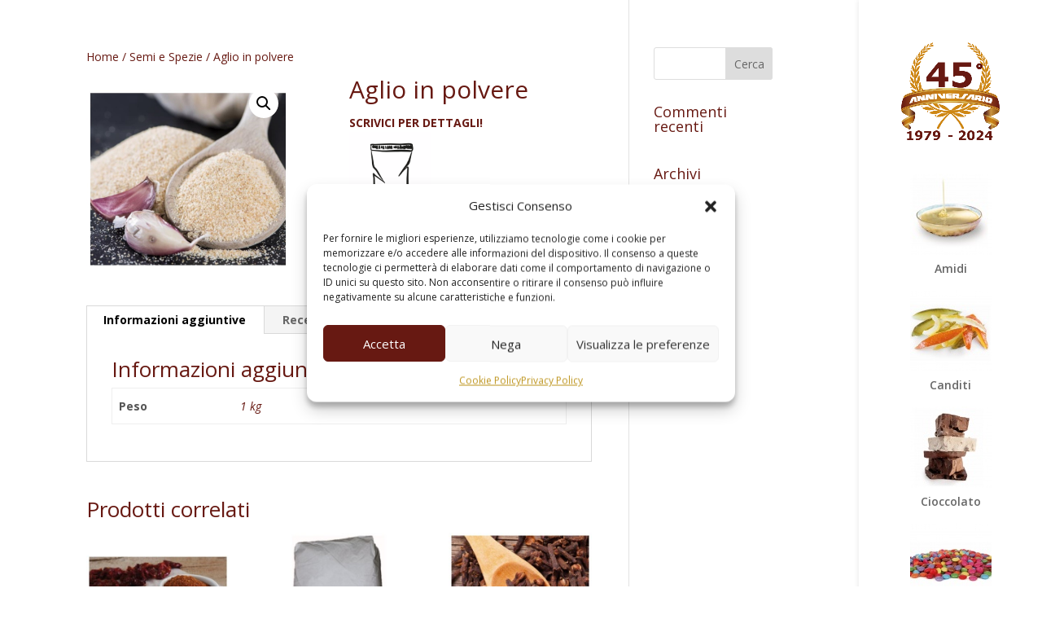

--- FILE ---
content_type: text/html; charset=utf-8
request_url: https://www.google.com/recaptcha/api2/anchor?ar=1&k=6Ld3qZ8UAAAAADBBAyvlDSImIt1w0z_Q8bbJWIJM&co=aHR0cHM6Ly9lc2hvcC5jb21lZGlncm91cC5jb206NDQz&hl=en&v=PoyoqOPhxBO7pBk68S4YbpHZ&size=invisible&anchor-ms=20000&execute-ms=30000&cb=binot1vd26ev
body_size: 48698
content:
<!DOCTYPE HTML><html dir="ltr" lang="en"><head><meta http-equiv="Content-Type" content="text/html; charset=UTF-8">
<meta http-equiv="X-UA-Compatible" content="IE=edge">
<title>reCAPTCHA</title>
<style type="text/css">
/* cyrillic-ext */
@font-face {
  font-family: 'Roboto';
  font-style: normal;
  font-weight: 400;
  font-stretch: 100%;
  src: url(//fonts.gstatic.com/s/roboto/v48/KFO7CnqEu92Fr1ME7kSn66aGLdTylUAMa3GUBHMdazTgWw.woff2) format('woff2');
  unicode-range: U+0460-052F, U+1C80-1C8A, U+20B4, U+2DE0-2DFF, U+A640-A69F, U+FE2E-FE2F;
}
/* cyrillic */
@font-face {
  font-family: 'Roboto';
  font-style: normal;
  font-weight: 400;
  font-stretch: 100%;
  src: url(//fonts.gstatic.com/s/roboto/v48/KFO7CnqEu92Fr1ME7kSn66aGLdTylUAMa3iUBHMdazTgWw.woff2) format('woff2');
  unicode-range: U+0301, U+0400-045F, U+0490-0491, U+04B0-04B1, U+2116;
}
/* greek-ext */
@font-face {
  font-family: 'Roboto';
  font-style: normal;
  font-weight: 400;
  font-stretch: 100%;
  src: url(//fonts.gstatic.com/s/roboto/v48/KFO7CnqEu92Fr1ME7kSn66aGLdTylUAMa3CUBHMdazTgWw.woff2) format('woff2');
  unicode-range: U+1F00-1FFF;
}
/* greek */
@font-face {
  font-family: 'Roboto';
  font-style: normal;
  font-weight: 400;
  font-stretch: 100%;
  src: url(//fonts.gstatic.com/s/roboto/v48/KFO7CnqEu92Fr1ME7kSn66aGLdTylUAMa3-UBHMdazTgWw.woff2) format('woff2');
  unicode-range: U+0370-0377, U+037A-037F, U+0384-038A, U+038C, U+038E-03A1, U+03A3-03FF;
}
/* math */
@font-face {
  font-family: 'Roboto';
  font-style: normal;
  font-weight: 400;
  font-stretch: 100%;
  src: url(//fonts.gstatic.com/s/roboto/v48/KFO7CnqEu92Fr1ME7kSn66aGLdTylUAMawCUBHMdazTgWw.woff2) format('woff2');
  unicode-range: U+0302-0303, U+0305, U+0307-0308, U+0310, U+0312, U+0315, U+031A, U+0326-0327, U+032C, U+032F-0330, U+0332-0333, U+0338, U+033A, U+0346, U+034D, U+0391-03A1, U+03A3-03A9, U+03B1-03C9, U+03D1, U+03D5-03D6, U+03F0-03F1, U+03F4-03F5, U+2016-2017, U+2034-2038, U+203C, U+2040, U+2043, U+2047, U+2050, U+2057, U+205F, U+2070-2071, U+2074-208E, U+2090-209C, U+20D0-20DC, U+20E1, U+20E5-20EF, U+2100-2112, U+2114-2115, U+2117-2121, U+2123-214F, U+2190, U+2192, U+2194-21AE, U+21B0-21E5, U+21F1-21F2, U+21F4-2211, U+2213-2214, U+2216-22FF, U+2308-230B, U+2310, U+2319, U+231C-2321, U+2336-237A, U+237C, U+2395, U+239B-23B7, U+23D0, U+23DC-23E1, U+2474-2475, U+25AF, U+25B3, U+25B7, U+25BD, U+25C1, U+25CA, U+25CC, U+25FB, U+266D-266F, U+27C0-27FF, U+2900-2AFF, U+2B0E-2B11, U+2B30-2B4C, U+2BFE, U+3030, U+FF5B, U+FF5D, U+1D400-1D7FF, U+1EE00-1EEFF;
}
/* symbols */
@font-face {
  font-family: 'Roboto';
  font-style: normal;
  font-weight: 400;
  font-stretch: 100%;
  src: url(//fonts.gstatic.com/s/roboto/v48/KFO7CnqEu92Fr1ME7kSn66aGLdTylUAMaxKUBHMdazTgWw.woff2) format('woff2');
  unicode-range: U+0001-000C, U+000E-001F, U+007F-009F, U+20DD-20E0, U+20E2-20E4, U+2150-218F, U+2190, U+2192, U+2194-2199, U+21AF, U+21E6-21F0, U+21F3, U+2218-2219, U+2299, U+22C4-22C6, U+2300-243F, U+2440-244A, U+2460-24FF, U+25A0-27BF, U+2800-28FF, U+2921-2922, U+2981, U+29BF, U+29EB, U+2B00-2BFF, U+4DC0-4DFF, U+FFF9-FFFB, U+10140-1018E, U+10190-1019C, U+101A0, U+101D0-101FD, U+102E0-102FB, U+10E60-10E7E, U+1D2C0-1D2D3, U+1D2E0-1D37F, U+1F000-1F0FF, U+1F100-1F1AD, U+1F1E6-1F1FF, U+1F30D-1F30F, U+1F315, U+1F31C, U+1F31E, U+1F320-1F32C, U+1F336, U+1F378, U+1F37D, U+1F382, U+1F393-1F39F, U+1F3A7-1F3A8, U+1F3AC-1F3AF, U+1F3C2, U+1F3C4-1F3C6, U+1F3CA-1F3CE, U+1F3D4-1F3E0, U+1F3ED, U+1F3F1-1F3F3, U+1F3F5-1F3F7, U+1F408, U+1F415, U+1F41F, U+1F426, U+1F43F, U+1F441-1F442, U+1F444, U+1F446-1F449, U+1F44C-1F44E, U+1F453, U+1F46A, U+1F47D, U+1F4A3, U+1F4B0, U+1F4B3, U+1F4B9, U+1F4BB, U+1F4BF, U+1F4C8-1F4CB, U+1F4D6, U+1F4DA, U+1F4DF, U+1F4E3-1F4E6, U+1F4EA-1F4ED, U+1F4F7, U+1F4F9-1F4FB, U+1F4FD-1F4FE, U+1F503, U+1F507-1F50B, U+1F50D, U+1F512-1F513, U+1F53E-1F54A, U+1F54F-1F5FA, U+1F610, U+1F650-1F67F, U+1F687, U+1F68D, U+1F691, U+1F694, U+1F698, U+1F6AD, U+1F6B2, U+1F6B9-1F6BA, U+1F6BC, U+1F6C6-1F6CF, U+1F6D3-1F6D7, U+1F6E0-1F6EA, U+1F6F0-1F6F3, U+1F6F7-1F6FC, U+1F700-1F7FF, U+1F800-1F80B, U+1F810-1F847, U+1F850-1F859, U+1F860-1F887, U+1F890-1F8AD, U+1F8B0-1F8BB, U+1F8C0-1F8C1, U+1F900-1F90B, U+1F93B, U+1F946, U+1F984, U+1F996, U+1F9E9, U+1FA00-1FA6F, U+1FA70-1FA7C, U+1FA80-1FA89, U+1FA8F-1FAC6, U+1FACE-1FADC, U+1FADF-1FAE9, U+1FAF0-1FAF8, U+1FB00-1FBFF;
}
/* vietnamese */
@font-face {
  font-family: 'Roboto';
  font-style: normal;
  font-weight: 400;
  font-stretch: 100%;
  src: url(//fonts.gstatic.com/s/roboto/v48/KFO7CnqEu92Fr1ME7kSn66aGLdTylUAMa3OUBHMdazTgWw.woff2) format('woff2');
  unicode-range: U+0102-0103, U+0110-0111, U+0128-0129, U+0168-0169, U+01A0-01A1, U+01AF-01B0, U+0300-0301, U+0303-0304, U+0308-0309, U+0323, U+0329, U+1EA0-1EF9, U+20AB;
}
/* latin-ext */
@font-face {
  font-family: 'Roboto';
  font-style: normal;
  font-weight: 400;
  font-stretch: 100%;
  src: url(//fonts.gstatic.com/s/roboto/v48/KFO7CnqEu92Fr1ME7kSn66aGLdTylUAMa3KUBHMdazTgWw.woff2) format('woff2');
  unicode-range: U+0100-02BA, U+02BD-02C5, U+02C7-02CC, U+02CE-02D7, U+02DD-02FF, U+0304, U+0308, U+0329, U+1D00-1DBF, U+1E00-1E9F, U+1EF2-1EFF, U+2020, U+20A0-20AB, U+20AD-20C0, U+2113, U+2C60-2C7F, U+A720-A7FF;
}
/* latin */
@font-face {
  font-family: 'Roboto';
  font-style: normal;
  font-weight: 400;
  font-stretch: 100%;
  src: url(//fonts.gstatic.com/s/roboto/v48/KFO7CnqEu92Fr1ME7kSn66aGLdTylUAMa3yUBHMdazQ.woff2) format('woff2');
  unicode-range: U+0000-00FF, U+0131, U+0152-0153, U+02BB-02BC, U+02C6, U+02DA, U+02DC, U+0304, U+0308, U+0329, U+2000-206F, U+20AC, U+2122, U+2191, U+2193, U+2212, U+2215, U+FEFF, U+FFFD;
}
/* cyrillic-ext */
@font-face {
  font-family: 'Roboto';
  font-style: normal;
  font-weight: 500;
  font-stretch: 100%;
  src: url(//fonts.gstatic.com/s/roboto/v48/KFO7CnqEu92Fr1ME7kSn66aGLdTylUAMa3GUBHMdazTgWw.woff2) format('woff2');
  unicode-range: U+0460-052F, U+1C80-1C8A, U+20B4, U+2DE0-2DFF, U+A640-A69F, U+FE2E-FE2F;
}
/* cyrillic */
@font-face {
  font-family: 'Roboto';
  font-style: normal;
  font-weight: 500;
  font-stretch: 100%;
  src: url(//fonts.gstatic.com/s/roboto/v48/KFO7CnqEu92Fr1ME7kSn66aGLdTylUAMa3iUBHMdazTgWw.woff2) format('woff2');
  unicode-range: U+0301, U+0400-045F, U+0490-0491, U+04B0-04B1, U+2116;
}
/* greek-ext */
@font-face {
  font-family: 'Roboto';
  font-style: normal;
  font-weight: 500;
  font-stretch: 100%;
  src: url(//fonts.gstatic.com/s/roboto/v48/KFO7CnqEu92Fr1ME7kSn66aGLdTylUAMa3CUBHMdazTgWw.woff2) format('woff2');
  unicode-range: U+1F00-1FFF;
}
/* greek */
@font-face {
  font-family: 'Roboto';
  font-style: normal;
  font-weight: 500;
  font-stretch: 100%;
  src: url(//fonts.gstatic.com/s/roboto/v48/KFO7CnqEu92Fr1ME7kSn66aGLdTylUAMa3-UBHMdazTgWw.woff2) format('woff2');
  unicode-range: U+0370-0377, U+037A-037F, U+0384-038A, U+038C, U+038E-03A1, U+03A3-03FF;
}
/* math */
@font-face {
  font-family: 'Roboto';
  font-style: normal;
  font-weight: 500;
  font-stretch: 100%;
  src: url(//fonts.gstatic.com/s/roboto/v48/KFO7CnqEu92Fr1ME7kSn66aGLdTylUAMawCUBHMdazTgWw.woff2) format('woff2');
  unicode-range: U+0302-0303, U+0305, U+0307-0308, U+0310, U+0312, U+0315, U+031A, U+0326-0327, U+032C, U+032F-0330, U+0332-0333, U+0338, U+033A, U+0346, U+034D, U+0391-03A1, U+03A3-03A9, U+03B1-03C9, U+03D1, U+03D5-03D6, U+03F0-03F1, U+03F4-03F5, U+2016-2017, U+2034-2038, U+203C, U+2040, U+2043, U+2047, U+2050, U+2057, U+205F, U+2070-2071, U+2074-208E, U+2090-209C, U+20D0-20DC, U+20E1, U+20E5-20EF, U+2100-2112, U+2114-2115, U+2117-2121, U+2123-214F, U+2190, U+2192, U+2194-21AE, U+21B0-21E5, U+21F1-21F2, U+21F4-2211, U+2213-2214, U+2216-22FF, U+2308-230B, U+2310, U+2319, U+231C-2321, U+2336-237A, U+237C, U+2395, U+239B-23B7, U+23D0, U+23DC-23E1, U+2474-2475, U+25AF, U+25B3, U+25B7, U+25BD, U+25C1, U+25CA, U+25CC, U+25FB, U+266D-266F, U+27C0-27FF, U+2900-2AFF, U+2B0E-2B11, U+2B30-2B4C, U+2BFE, U+3030, U+FF5B, U+FF5D, U+1D400-1D7FF, U+1EE00-1EEFF;
}
/* symbols */
@font-face {
  font-family: 'Roboto';
  font-style: normal;
  font-weight: 500;
  font-stretch: 100%;
  src: url(//fonts.gstatic.com/s/roboto/v48/KFO7CnqEu92Fr1ME7kSn66aGLdTylUAMaxKUBHMdazTgWw.woff2) format('woff2');
  unicode-range: U+0001-000C, U+000E-001F, U+007F-009F, U+20DD-20E0, U+20E2-20E4, U+2150-218F, U+2190, U+2192, U+2194-2199, U+21AF, U+21E6-21F0, U+21F3, U+2218-2219, U+2299, U+22C4-22C6, U+2300-243F, U+2440-244A, U+2460-24FF, U+25A0-27BF, U+2800-28FF, U+2921-2922, U+2981, U+29BF, U+29EB, U+2B00-2BFF, U+4DC0-4DFF, U+FFF9-FFFB, U+10140-1018E, U+10190-1019C, U+101A0, U+101D0-101FD, U+102E0-102FB, U+10E60-10E7E, U+1D2C0-1D2D3, U+1D2E0-1D37F, U+1F000-1F0FF, U+1F100-1F1AD, U+1F1E6-1F1FF, U+1F30D-1F30F, U+1F315, U+1F31C, U+1F31E, U+1F320-1F32C, U+1F336, U+1F378, U+1F37D, U+1F382, U+1F393-1F39F, U+1F3A7-1F3A8, U+1F3AC-1F3AF, U+1F3C2, U+1F3C4-1F3C6, U+1F3CA-1F3CE, U+1F3D4-1F3E0, U+1F3ED, U+1F3F1-1F3F3, U+1F3F5-1F3F7, U+1F408, U+1F415, U+1F41F, U+1F426, U+1F43F, U+1F441-1F442, U+1F444, U+1F446-1F449, U+1F44C-1F44E, U+1F453, U+1F46A, U+1F47D, U+1F4A3, U+1F4B0, U+1F4B3, U+1F4B9, U+1F4BB, U+1F4BF, U+1F4C8-1F4CB, U+1F4D6, U+1F4DA, U+1F4DF, U+1F4E3-1F4E6, U+1F4EA-1F4ED, U+1F4F7, U+1F4F9-1F4FB, U+1F4FD-1F4FE, U+1F503, U+1F507-1F50B, U+1F50D, U+1F512-1F513, U+1F53E-1F54A, U+1F54F-1F5FA, U+1F610, U+1F650-1F67F, U+1F687, U+1F68D, U+1F691, U+1F694, U+1F698, U+1F6AD, U+1F6B2, U+1F6B9-1F6BA, U+1F6BC, U+1F6C6-1F6CF, U+1F6D3-1F6D7, U+1F6E0-1F6EA, U+1F6F0-1F6F3, U+1F6F7-1F6FC, U+1F700-1F7FF, U+1F800-1F80B, U+1F810-1F847, U+1F850-1F859, U+1F860-1F887, U+1F890-1F8AD, U+1F8B0-1F8BB, U+1F8C0-1F8C1, U+1F900-1F90B, U+1F93B, U+1F946, U+1F984, U+1F996, U+1F9E9, U+1FA00-1FA6F, U+1FA70-1FA7C, U+1FA80-1FA89, U+1FA8F-1FAC6, U+1FACE-1FADC, U+1FADF-1FAE9, U+1FAF0-1FAF8, U+1FB00-1FBFF;
}
/* vietnamese */
@font-face {
  font-family: 'Roboto';
  font-style: normal;
  font-weight: 500;
  font-stretch: 100%;
  src: url(//fonts.gstatic.com/s/roboto/v48/KFO7CnqEu92Fr1ME7kSn66aGLdTylUAMa3OUBHMdazTgWw.woff2) format('woff2');
  unicode-range: U+0102-0103, U+0110-0111, U+0128-0129, U+0168-0169, U+01A0-01A1, U+01AF-01B0, U+0300-0301, U+0303-0304, U+0308-0309, U+0323, U+0329, U+1EA0-1EF9, U+20AB;
}
/* latin-ext */
@font-face {
  font-family: 'Roboto';
  font-style: normal;
  font-weight: 500;
  font-stretch: 100%;
  src: url(//fonts.gstatic.com/s/roboto/v48/KFO7CnqEu92Fr1ME7kSn66aGLdTylUAMa3KUBHMdazTgWw.woff2) format('woff2');
  unicode-range: U+0100-02BA, U+02BD-02C5, U+02C7-02CC, U+02CE-02D7, U+02DD-02FF, U+0304, U+0308, U+0329, U+1D00-1DBF, U+1E00-1E9F, U+1EF2-1EFF, U+2020, U+20A0-20AB, U+20AD-20C0, U+2113, U+2C60-2C7F, U+A720-A7FF;
}
/* latin */
@font-face {
  font-family: 'Roboto';
  font-style: normal;
  font-weight: 500;
  font-stretch: 100%;
  src: url(//fonts.gstatic.com/s/roboto/v48/KFO7CnqEu92Fr1ME7kSn66aGLdTylUAMa3yUBHMdazQ.woff2) format('woff2');
  unicode-range: U+0000-00FF, U+0131, U+0152-0153, U+02BB-02BC, U+02C6, U+02DA, U+02DC, U+0304, U+0308, U+0329, U+2000-206F, U+20AC, U+2122, U+2191, U+2193, U+2212, U+2215, U+FEFF, U+FFFD;
}
/* cyrillic-ext */
@font-face {
  font-family: 'Roboto';
  font-style: normal;
  font-weight: 900;
  font-stretch: 100%;
  src: url(//fonts.gstatic.com/s/roboto/v48/KFO7CnqEu92Fr1ME7kSn66aGLdTylUAMa3GUBHMdazTgWw.woff2) format('woff2');
  unicode-range: U+0460-052F, U+1C80-1C8A, U+20B4, U+2DE0-2DFF, U+A640-A69F, U+FE2E-FE2F;
}
/* cyrillic */
@font-face {
  font-family: 'Roboto';
  font-style: normal;
  font-weight: 900;
  font-stretch: 100%;
  src: url(//fonts.gstatic.com/s/roboto/v48/KFO7CnqEu92Fr1ME7kSn66aGLdTylUAMa3iUBHMdazTgWw.woff2) format('woff2');
  unicode-range: U+0301, U+0400-045F, U+0490-0491, U+04B0-04B1, U+2116;
}
/* greek-ext */
@font-face {
  font-family: 'Roboto';
  font-style: normal;
  font-weight: 900;
  font-stretch: 100%;
  src: url(//fonts.gstatic.com/s/roboto/v48/KFO7CnqEu92Fr1ME7kSn66aGLdTylUAMa3CUBHMdazTgWw.woff2) format('woff2');
  unicode-range: U+1F00-1FFF;
}
/* greek */
@font-face {
  font-family: 'Roboto';
  font-style: normal;
  font-weight: 900;
  font-stretch: 100%;
  src: url(//fonts.gstatic.com/s/roboto/v48/KFO7CnqEu92Fr1ME7kSn66aGLdTylUAMa3-UBHMdazTgWw.woff2) format('woff2');
  unicode-range: U+0370-0377, U+037A-037F, U+0384-038A, U+038C, U+038E-03A1, U+03A3-03FF;
}
/* math */
@font-face {
  font-family: 'Roboto';
  font-style: normal;
  font-weight: 900;
  font-stretch: 100%;
  src: url(//fonts.gstatic.com/s/roboto/v48/KFO7CnqEu92Fr1ME7kSn66aGLdTylUAMawCUBHMdazTgWw.woff2) format('woff2');
  unicode-range: U+0302-0303, U+0305, U+0307-0308, U+0310, U+0312, U+0315, U+031A, U+0326-0327, U+032C, U+032F-0330, U+0332-0333, U+0338, U+033A, U+0346, U+034D, U+0391-03A1, U+03A3-03A9, U+03B1-03C9, U+03D1, U+03D5-03D6, U+03F0-03F1, U+03F4-03F5, U+2016-2017, U+2034-2038, U+203C, U+2040, U+2043, U+2047, U+2050, U+2057, U+205F, U+2070-2071, U+2074-208E, U+2090-209C, U+20D0-20DC, U+20E1, U+20E5-20EF, U+2100-2112, U+2114-2115, U+2117-2121, U+2123-214F, U+2190, U+2192, U+2194-21AE, U+21B0-21E5, U+21F1-21F2, U+21F4-2211, U+2213-2214, U+2216-22FF, U+2308-230B, U+2310, U+2319, U+231C-2321, U+2336-237A, U+237C, U+2395, U+239B-23B7, U+23D0, U+23DC-23E1, U+2474-2475, U+25AF, U+25B3, U+25B7, U+25BD, U+25C1, U+25CA, U+25CC, U+25FB, U+266D-266F, U+27C0-27FF, U+2900-2AFF, U+2B0E-2B11, U+2B30-2B4C, U+2BFE, U+3030, U+FF5B, U+FF5D, U+1D400-1D7FF, U+1EE00-1EEFF;
}
/* symbols */
@font-face {
  font-family: 'Roboto';
  font-style: normal;
  font-weight: 900;
  font-stretch: 100%;
  src: url(//fonts.gstatic.com/s/roboto/v48/KFO7CnqEu92Fr1ME7kSn66aGLdTylUAMaxKUBHMdazTgWw.woff2) format('woff2');
  unicode-range: U+0001-000C, U+000E-001F, U+007F-009F, U+20DD-20E0, U+20E2-20E4, U+2150-218F, U+2190, U+2192, U+2194-2199, U+21AF, U+21E6-21F0, U+21F3, U+2218-2219, U+2299, U+22C4-22C6, U+2300-243F, U+2440-244A, U+2460-24FF, U+25A0-27BF, U+2800-28FF, U+2921-2922, U+2981, U+29BF, U+29EB, U+2B00-2BFF, U+4DC0-4DFF, U+FFF9-FFFB, U+10140-1018E, U+10190-1019C, U+101A0, U+101D0-101FD, U+102E0-102FB, U+10E60-10E7E, U+1D2C0-1D2D3, U+1D2E0-1D37F, U+1F000-1F0FF, U+1F100-1F1AD, U+1F1E6-1F1FF, U+1F30D-1F30F, U+1F315, U+1F31C, U+1F31E, U+1F320-1F32C, U+1F336, U+1F378, U+1F37D, U+1F382, U+1F393-1F39F, U+1F3A7-1F3A8, U+1F3AC-1F3AF, U+1F3C2, U+1F3C4-1F3C6, U+1F3CA-1F3CE, U+1F3D4-1F3E0, U+1F3ED, U+1F3F1-1F3F3, U+1F3F5-1F3F7, U+1F408, U+1F415, U+1F41F, U+1F426, U+1F43F, U+1F441-1F442, U+1F444, U+1F446-1F449, U+1F44C-1F44E, U+1F453, U+1F46A, U+1F47D, U+1F4A3, U+1F4B0, U+1F4B3, U+1F4B9, U+1F4BB, U+1F4BF, U+1F4C8-1F4CB, U+1F4D6, U+1F4DA, U+1F4DF, U+1F4E3-1F4E6, U+1F4EA-1F4ED, U+1F4F7, U+1F4F9-1F4FB, U+1F4FD-1F4FE, U+1F503, U+1F507-1F50B, U+1F50D, U+1F512-1F513, U+1F53E-1F54A, U+1F54F-1F5FA, U+1F610, U+1F650-1F67F, U+1F687, U+1F68D, U+1F691, U+1F694, U+1F698, U+1F6AD, U+1F6B2, U+1F6B9-1F6BA, U+1F6BC, U+1F6C6-1F6CF, U+1F6D3-1F6D7, U+1F6E0-1F6EA, U+1F6F0-1F6F3, U+1F6F7-1F6FC, U+1F700-1F7FF, U+1F800-1F80B, U+1F810-1F847, U+1F850-1F859, U+1F860-1F887, U+1F890-1F8AD, U+1F8B0-1F8BB, U+1F8C0-1F8C1, U+1F900-1F90B, U+1F93B, U+1F946, U+1F984, U+1F996, U+1F9E9, U+1FA00-1FA6F, U+1FA70-1FA7C, U+1FA80-1FA89, U+1FA8F-1FAC6, U+1FACE-1FADC, U+1FADF-1FAE9, U+1FAF0-1FAF8, U+1FB00-1FBFF;
}
/* vietnamese */
@font-face {
  font-family: 'Roboto';
  font-style: normal;
  font-weight: 900;
  font-stretch: 100%;
  src: url(//fonts.gstatic.com/s/roboto/v48/KFO7CnqEu92Fr1ME7kSn66aGLdTylUAMa3OUBHMdazTgWw.woff2) format('woff2');
  unicode-range: U+0102-0103, U+0110-0111, U+0128-0129, U+0168-0169, U+01A0-01A1, U+01AF-01B0, U+0300-0301, U+0303-0304, U+0308-0309, U+0323, U+0329, U+1EA0-1EF9, U+20AB;
}
/* latin-ext */
@font-face {
  font-family: 'Roboto';
  font-style: normal;
  font-weight: 900;
  font-stretch: 100%;
  src: url(//fonts.gstatic.com/s/roboto/v48/KFO7CnqEu92Fr1ME7kSn66aGLdTylUAMa3KUBHMdazTgWw.woff2) format('woff2');
  unicode-range: U+0100-02BA, U+02BD-02C5, U+02C7-02CC, U+02CE-02D7, U+02DD-02FF, U+0304, U+0308, U+0329, U+1D00-1DBF, U+1E00-1E9F, U+1EF2-1EFF, U+2020, U+20A0-20AB, U+20AD-20C0, U+2113, U+2C60-2C7F, U+A720-A7FF;
}
/* latin */
@font-face {
  font-family: 'Roboto';
  font-style: normal;
  font-weight: 900;
  font-stretch: 100%;
  src: url(//fonts.gstatic.com/s/roboto/v48/KFO7CnqEu92Fr1ME7kSn66aGLdTylUAMa3yUBHMdazQ.woff2) format('woff2');
  unicode-range: U+0000-00FF, U+0131, U+0152-0153, U+02BB-02BC, U+02C6, U+02DA, U+02DC, U+0304, U+0308, U+0329, U+2000-206F, U+20AC, U+2122, U+2191, U+2193, U+2212, U+2215, U+FEFF, U+FFFD;
}

</style>
<link rel="stylesheet" type="text/css" href="https://www.gstatic.com/recaptcha/releases/PoyoqOPhxBO7pBk68S4YbpHZ/styles__ltr.css">
<script nonce="rEYg0susLIdbxIbCyAOv_w" type="text/javascript">window['__recaptcha_api'] = 'https://www.google.com/recaptcha/api2/';</script>
<script type="text/javascript" src="https://www.gstatic.com/recaptcha/releases/PoyoqOPhxBO7pBk68S4YbpHZ/recaptcha__en.js" nonce="rEYg0susLIdbxIbCyAOv_w">
      
    </script></head>
<body><div id="rc-anchor-alert" class="rc-anchor-alert"></div>
<input type="hidden" id="recaptcha-token" value="[base64]">
<script type="text/javascript" nonce="rEYg0susLIdbxIbCyAOv_w">
      recaptcha.anchor.Main.init("[\x22ainput\x22,[\x22bgdata\x22,\x22\x22,\[base64]/[base64]/[base64]/[base64]/[base64]/UltsKytdPUU6KEU8MjA0OD9SW2wrK109RT4+NnwxOTI6KChFJjY0NTEyKT09NTUyOTYmJk0rMTxjLmxlbmd0aCYmKGMuY2hhckNvZGVBdChNKzEpJjY0NTEyKT09NTYzMjA/[base64]/[base64]/[base64]/[base64]/[base64]/[base64]/[base64]\x22,\[base64]\x22,\x22G8KUw5twCcKBEcOdZAorw7DCrsKbw6LDhXfDmA/[base64]/DgxPCg8OawrbCvD9FPcKNJMO2wpjDg07CjkLCqcKICkgLw4lIC2PDoMO1SsOtw5HDvVLCtsKWw6w8T3xOw5zCjcOHwrcjw5XDmE/DmCfDoEMpw6bDjcKqw4/[base64]/EcOHWMKgUzx0a8OkIBcVwoJsw5YkfcK5aMOEwrjCq17CvRMKJ8Kowq3DhDkSZMKoNMO2ancCw6HDhcOVK1HDp8KJw6kAQDnDpcKIw6VFWcKIcgXDv3RrwoJXwrfDksOWZcObwrLCqsKawq/ConxNw7TCjsK4JCbDmcODw75WN8KTGjUALMKpZMOpw4zDj2oxNsO3RMOow43CoTHCnsOcXMO3PA3Ct8K0PsKVw4AlQigha8KDN8OWw7jCp8Kjwrl9aMKlSsOuw7hFw4XDh8KCEEfDnw02wrN/F3xNw7DDiC7CisOff1JTwoseGlzDhcOuwqzCvMOfwrTCl8KrwoTDrSYrwpbCk33CmcKowpcWcjXDgMOKwrvCtcK7wrJ/wpnDtRwXUHjDiC/Cnk4uZETDvCokwp3CuwIzDcO7D3RxZsKPwozDiMOew6LDpEEvT8KNC8KoM8Ohw7cxIcKVOsKnwqrDnn7Ct8Ocwq9IwofCpTQ3FnTCscOrwpl0KU0/w5RZw5k7QsKxw6DCgWoiw6wGPi7DjsK+w7xtw43DgsKXSMKLWyZ5LjtwYcOUwp/Ch8KJQQBsw5wPw47DoMOQw4Ezw7jDvDM+w4HCiTvCnUXCv8KywrkEwpvCh8Ofwr8kw4XDj8OJw7rDs8OqQ8O9KXrDvW0rwp/ClcK6wp98wrDDvsO1w6IpPmbCuMOZw7sywoRBwqLCswtjw4k3wpLDvGhIwrIBGE7CnsKnw6sqO14lwpfChMOCBl5vOsKuw4QZw6tHVDUfXsO5wp8xC3YxaBkywpFmRsOMw7hawrQJw57DusKVw5hdIcKEdkDDicOTw7PDq8KFw7F+C8OKQMOKw57CsjdWKcKyw6/DjMKBwpEqwp3DmDwnRsKNVmMsLcOgw6wfLMOQWMO3FwvDoH1+EsKebwHDhMOfGCrChMKww53DlsKSB8O7wqPDpmzCosO4w4PCkSPDkkTCusOLFsKXw4kkZTViwrwkOy0swoXCtMK6w6LDv8K+w4/DncKOwql7ccO6w67CicOgw6A0eyLDrk4APgwQw6kKw6x/wrPCvQvDs08KEB/DkcOfc0zCuhvDncKGJi3DhMK3w4PCn8KKGExLJFJcB8Kjw5wJJCXCrVRrw6XDvllIw4snwrHDr8O5BMKgw63Dm8KJKmnCqMOMK8Kywr1PwobDlcKQJT/[base64]/fhPCj8Kcw5XDgsKLw5nCqAbDqlp2w57CucKOHMOIf1HDjlfDhn/CqsK4RiIuS2vCo3rDg8Kww55JYiF6w5bDozkGQEnCtDvDtR4WSxbCu8KkXcOLUxZvwqY1DsKow5VtXnAeF8O1wpDCh8ODEgB2wr3Cp8KhHVImW8OHIMOObQvCiW0KwrXDocKGwokhAA3DqsKPJcKVO1TCoiHCmMKWahV9HQLDocKFwrp6w58/IcOQD8O1wp7Ct8OeW2hHwpZqdMOhJMK5w5/Ct0h+HcKLwp9VPg4pGsO5w6vCplHDoMOjw4/DiMKfw53CjcKqCcKbbw4tUmPDi8KPw74hMsOHw4fCq23CtcOVw63CtsKgw5TDp8KVw6fCo8KNwp82w7lJwo3CvsKqVVjDjMK0BT5cw5MgPhQ4w5LDun/[base64]/CqTZ0CcKCesK7PhXDqHPCoMOuwovDh8KDwpzDvcOKJS1gwpp3bipGecOLUQ7CoMORY8KFXcKDw5PCimLDqxcawqBWw7x0wrzDh29qAMOwwoHDr21qw5V1PsKYwprCisO/[base64]/CqCMIE1ZGwqLDjcOnIsKCAMKCIWfDpsKHw5AQdcKnJGNWb8KdZ8KCZj3CqW/CmcODwqXCh8OdbsOZwqbDkMOqw6/CnWIpw7sfw5oqJ2wYdgFLwpnDrXDCukbCnlXDqjLDr3vCrTjDncONw7QtBGTCvFRDKMO2w4QZwqHDkMKPwrJkwrhPKcOYYsKPwoRBGMKwwovCpsKPw4FKw7NXw48YwrZMKsOxwrtsMwzCo0Udw4vDpCTCpsKswo04OHjCoiRiwppnwps/[base64]/U8O/KsKbC8O9w6Avwq5fbSEuesKJw5YyLMOFw6PDscOUw6gDIC7CusOKC8OIwp/DsWLDuD8Gwopkwp9QwrIjA8OAR8KUw5gRbErCsH/[base64]/wrlcYcOZKS14fAJAwovCh8K7D2rDmcK+w7rDrMOJH3crQCrDjsOHasO8Cg0qB1tAwr/[base64]/wqAlARRADAMSw4TCocO8wqRWwqrCucO7M8OrAsKMKAzClcKTBMOEBcOJw454VAvCs8O5F8ObIcOrwpxDY21gwpjDs081GsOTwqrDs8Kewpprw6PCkTR4IRNDMcK/[base64]/CtlLCrGARR8KyE8OUFMOMIcOtcMO3J8K0w4jChBvDgn3DnMORUFTCvgTCnsOrQcK0wpXDrcOWw7Q8w5PCrX8AKU/CrMKdw7bDtC7DtMKcwpYfJsOCNsO0VcKsw5Q0w6bDiErCq1LCslzCnjbDoxPCpcOgw6hUwqfCm8KGwrQUwrwNwqtsw4UDwqTCk8KPYkrCvW3Cox7DnMOuVMOyHsKTBsOlNMOrOsKOaSNHT1LCnMK7FMKDwp0PaUE3A8Onw7tKO8KwFMKePsOkwozDrMOewpUsQ8OoVT/CixbCok7CsELCpElkwoc1GnAMfsO5wpTDh0bDsBQlw7HCsX/[base64]/[base64]/[base64]/Cp8OgBMKfwo3DhMO8woHCmcKoAsK9wrUNWsKDwrjDvMO1woLDn8OPw44TK8KuccOqw4rDp8K3w7ViwonDksOfHBcEMxRbwrgqfiEjw4gcwq4BT17CtMKWw5FLwqJ0QhvCvMOQSg7CjQQXwrLChsO4KS/DpHguwoTDk8Kcw6nDtMKiwpAgwoZ+XGQRL8Okw5fDhRHDlU8TWyHDhsO6f8OAwp7DicKpw6TCisKsw6TCs1N1wq9EIcKcasOHwojCrT0rwp8tEcKsIcOUwozDjsOUw5IAIMK3woBIKMKsKxl/w6/CjsO8woLDviZka0laEMKNwobDhmVHw60CDsOjwoNBH8Kkw4nCuztQwpsFw7F2w58Nw4zCrB7ClcOhCBrCh0/CscO5Nl3ChMKeZBPCuMOOJFwUw7vDrnnDmcO6U8KATTPCvcKQw4XDrMKrw5/DiQUcLlpEUMOxHggNw6Z6OMOZw4B4NWs4w6fCnQxSFGF2wq/DmcObPsKkw4tTw5xvwoE0wrLDh1BoJi1eOzV1GWLCp8OyGiICP0nDpW/[base64]/ZErCoEvCvcKFTiwdHlDDocKUAMOIcQo3GDozSljDsMO1RXsfLQltwozDnn/DucKLw7oew5DCkXlnwrUcwqIvey/DtMK8BsOWwqrDhcKaXcK/DMOsEg87OQdBU29PwqrDoFjDiHMFAyLDhMKJFEfDlsKnbG7CjhspFsKFUQ3DpsKHwrnCrlg6UcKvSMOcwqk+wq/Cn8OiYQ4+wr7CjsOdwqstShTCksK1wo9gw4jCjsO1I8OOTwldwqXCtcOiw5l/wpvCvAjDsDoyXsKgwoQjBkkEAsKDccKNwqvCkMKIwr7DvMKJwrB7wqvCpMO2AsKeP8OLdUPCrcOuwrgcwoIPwpUtYgLCoGvCoSRsN8O0F3LCm8KvKMKBW1vCmcOHBcO0WUDCv8ODegXCrQrDg8O4N8K6GGzDgsKmfDAjcG0iVMOUOXgkw6BuBsK+w6QYwo/DgUQUw67CgcKkw5LCt8KRGcKGKyIeZEkzaz7Cu8O6ZGcLFcKVXgfCpcOWw7DCtU8fw53DisOyYCAQwpINMsKcY8KcQzLCu8KVwqExN3HDh8OPEMK9w7wnwp3DuDbCujvDtBhTw6MzwrnDjMOUwrwvLUnDt8OCwpTDmhVYw7zDucK/[base64]/FkzCqj/CiWlLKsKfwoHDhirDv2bCnydBGcOzwo89KD1XHMK4woM3w5/[base64]/[base64]/DoEgKcsKnfsKMfsKeW8KKw69TH8Kiw4UAwqHDow9twpULDcKYwosoIRdGwow8LmLDpElcwpJVHcOSw5DCosOBQFtQwqgAJmLCp0jDk8KCw6BXwr5GwovCu0LDicONwrPDncOXRxYAw7DDvmTCvMObXjHCnMOSPcKpwp3CnzvCkMKFGsO/[base64]/DnMOyw43DvsOIXFrDg8OGwoNAwrotEkdIBcK8XAA7wobCm8OTdnYOfnZ8E8K1EsKrQwPCl0EoZcKgZcOWfEZnw6rDr8KaMsO4w7pZKVjDm11tQVvDqMOKw7nDqyLCmx/Co23CoMO+ShgrY8OIW3xKwo8yw6DCtMOaPsOAP8KlCXxJworCqyoAF8OEwofClMK9FMKGwozClMO8b0grecO2HcOGwqnCk3jDocKedCvCnMO0VDvDrMOHUXQRwrpewoMCwqnCjlnDmcO/w58UUsOSFcKJK8KRQ8KvSMOxTsKAJMKEwoA1wpU1wrobwp9ZVsK3SUbCt8ODaSk4SC4vAsOGTsKoAsKcwpJLQF/Ch3zCrQLDqMOjw4FKThfDtcKHw6LCvMOEwo3CvMOQw7ghb8KcOBY5wpfClcOOZgrCqX1OasKrIVbDtsKOwpFiGMKnw6dJw47DgsO7PQw9w4rCncO6PVgdw5fDjhjDoF/DssOBKMODJG0xw7HDvizDgCDDtD5Cw4NXOsO2wrvDmR1qwrd5woALVsOswrwNWz/[base64]/ClcO+w6nDlMKRwq3CrGxhwrgHA8KYw489wpl5wofCmi3DksOGNALDs8OKeVrCn8OES1BVIsO2EMKGwqHCosOpw7XDuAQ4MkjDs8KMwrxqwrPDvmTCvsO0w4fCoMOvwrEYw6bDvMKIaR/DiiBwMyfDggJiw5VTGmzDpinCgcKheiPDlMKmwpU/DSVbGcO0JsKKw6vDu8K6woHCm3MsZk3CrsO+CcKnwqZ6ZHDCrcKXwq7CrBcXBybDgMO2ScKYwq3CkyodwolpwqjChcOFS8Oaw7rCn3bCvwUiwrTCmyFdworChsK6wpnCh8OpXMKAwp/DmULCg2LDnHd+w7PCjX/CkcKNQX44ZsKjw5jDgCc+MzHChMK9GsK4w7/ChAjDkMK7aMOBEX4WU8KCCcKje3I1HcOZaMKpw4LCpMKOwo/[base64]/DtiBBw5vCpsKDwoHClFxqwrfChlnCmMKfJcKMwqTCuGk7wqhoe2TCgMKDwq4ewok6V3B6w6XDnFwhw6dRwqPDkiAiFC1lw4s8wpbCm1gSw7t9wq3Dq0rDtcOzFcOqw6vDk8KLWMOUw4cLTsKgwpFPw7ckw4fCicOKQEsCwo/CtsOjwoYtw4DCqSDDncK3On/Dox1kwrPClMK+w5luw79oT8KxYBB3EyxhHMKLS8OWwq4+dg3Cu8KJYXHChcKywo7Dk8KQwq4EQsKKd8OIAsKuMUwiw6MDKA3ClMKLw75Uw5M0Yy51w77DnBzDmcKYw6Fuwp8qacKdLcKxw4gww7cCw4PDixHDu8OIPC5ZwpvDlDzCr1fColnDsWnDryrClcOjwo5/[base64]/[base64]/DqEvCsBZ2OUlCw5/[base64]/CrEHDkcK7w5nDhsO/C8OhwpA9JcOhPsKDw47CnUzCjE9yOMKjw6YCICIScmw/Y8O1ek/[base64]/SDgywqgUJ8KrADXDp8OtVzdnw6rDgMKHZGNLN8KpwrJcLAVaJ8K7XHzCjHnDthxfdUfDoicNwoZRw7sjbjomQknDosO+wq5vSsO5KCJjbsK4ZUxEwqVPwrfDgXBCBWPDpjvDrcK7IsK2wpXCplZ+R8O5w59hL8KhXj/Dk0dPDiwneX3CpsOuwobCpMK+wrbDtMKVWcKxdHE2w5nCtVBNwrYQT8KgZW7CsMK1wp/[base64]/[base64]/wprDisKxX8OpDEAyDcOHwrPDsAnDlMOhVsKNw4tbwqUXwrTDhMOSw6DDklnChMKyOMKUwrjDsMKoTMKew6Y2w449w4BLS8KBwq5pwpo4SUrCj2fDu8O4dcOww4XDiULCmBtGaHTDuMOBw6nDocOWw6/CssOQwoXDtCDChUUfwrNOw5DDu8KLwrjDo8ONw5TChxXDpsOYKl5CMShfw5vDsjfDlsK0U8O4A8Ouw63CkMOoScKcw6zCs23DqcORR8OROy3Dnl1AwqtqwrlGSsOqwoDCqjEkwq1/OD4owrnDiHfDm8K7ccOBw4TDkwsEUSnDhxdHTm3DvRFew7I+ccOvwqpxKMK8wooJw7UUGcKiHcKJw6bDtsKBwr4IPU3DonTCuU0bcHI4w4oQwq3CocK5w4A9d8Oww4jCtSfCnW3ClXnCjcK0w5x7w7DDhsKcTcOJasOKwqkbwoFgMD/[base64]/DqiDClsOVwpDCjMOSbE1mLMKywo4qwojCusKXwqTCjRrDu8KHwok7X8OwwqxyHsK2wp9WH8KvR8Ktw5p6EMKfYMOBwqjDpVYiw49mwqkuw6wtBcO+w5hnw4UZw6VrwpLCn8Oywrl/O3DDqcKRw6lNZsKPw4MHwoYJw67CkEbCq2E1wqrDrcOow4hKw7AAI8KybMKUw5TCqy/Cr1LCinXDrMKQcMOdcMKfF8KnNsKGw71lw5bCq8KEw6rCpcOUw7PDm8O/dX0Mw4h7e8OwOzvDtsKuenDCpGlgTsKHDcOBRMKZw5smw5s1w6ADw4pnKQAlXS/[base64]/[base64]/e07CpQVKwrEPG8OZw6TDgVbDs8KjbhvDv8K9U2XDm8OCPBPCpz7Dp2Z4ZsKMw6cow5LDjS7CiMK/[base64]/wrQQw7bDlDnDggA+eMOuwoQnYsOzYU/[base64]/[base64]/ChsKAw7PDt0xJbsKFwrJyw5UeM8KWcMObQcOqwo8SKMOYPcKsUMOKwrbCicKRYzQMbCd0LR9fwqJowqnDkcKfZcOfUwzDhsKQanc/Q8OsWsOTw4fCs8KRaB5kw5DCsBbDjXbCgsOlworDlRBGw40BCTjCh0bDqsKRwoJTajc6CgLDnEXCgSXCg8KjRsOywo3Dn3AOw4PCq8KNd8OPMMOswrodEMOtGjgcbcKGw4FwE3g6J8O7w5JGNWZpw6bDtGs7w5vDksKgEMOXbVzCo3whbXHDkVl/UMO2ZMKUNcOhw63DhMKGKXMPHMKqYhfDlMKYwrpNMEheYMORFwVawrfCjMKZZsKGGMKpw5/[base64]/DkyrCvcO0HBAHwrnDosK7eMKQBsK9wpfDmXPDqmYvfVLChsK4wpHDlcKTNkfDvMOkwpPClGRfZmvCt8O6CMK+PFnDnMO2A8OBbl7DjMObXcKHfAHDq8KANcOlw54Fw597wqbCi8OCF8Onw5ELw7J6alXDsMOTX8KCwqLCnsOBwoQnw6/Cv8OiU2g8wrHDpMOkwqt9w5bDisKtw6o5wqjCmX7CuFtOKRV/wowEwr3CtUzChyfCvDASNml2P8OmAsOUwoPCsh3DkQrCuMOGd2QiVsKnAQoBw4dKe1RWw7Ujw5XCgMOGw63Cv8OjDghAwoLDk8Onw49fVMK8JBbDmMOhw7MYwoonfzjDncOzIhNGbi3Dty/CvSIuw4ArwqpCP8OOwqhIeMOjwo0AdMO+w687JRE2ZxA4wqbCngpAc3XDkHgJDsKUCQIiPRl+fwgmGMOCw7DCnMKuw6pfw74CSMKYNcORwqVdwpzDoMOkKgQlEyDDs8O9w6l8UMO3wrbCrUlXw6HDmRHCj8KoFcOVw4NkAmhvJj0fwrNpUjfDucKPDcOpcMKCSMKqwp/DhcOaVHduEwPCgsOCTn3Crn7DmBI2wqBcCsO5wp9bw6LCmw9wwrvDjcKEwqxWGcK/wpjDmX/Dj8Khw55sPCoVwpLCoMOIwp/CiBIHVzoUEkvCi8K5wq3CusOewptSw5oNw6fCncOhw5ENal3CmH/Do3J3flDDp8KEIsKSGWZ2w6bDnGYNUW7CksKuwpw+S8KzaCxVJFxEwrpZw5PDuMOEw5TCtxVNw7XCgsO0w6jCjCoBZCdmwo/Dq2RKwrcWEMK8AsO3UQp/w4HDoMOETDdOYArCjcKBRgLCmsKVbXdKSwJ9wp9cdwbDhcKsScK0wo1Bwr7Dk8K/b2DCpkFAKnBqAMO4w7nDuwbDrcOXw4IeS1BLwrFnRMK/N8OzwqNNa3w0c8KjwoQlJHVcJy3DmxPDn8O9YsOSw4Qkw5pnD8OTw4YqD8OlwqIeSxXCk8OiecKRw73Ck8OnwqDDlyXDhMO0w5B6CcOcVsOLajnCgC/DgsKyHGbDtsKuJ8K+HkDDt8O2KC8ww5XCj8KaKsOFYUHCuC/[base64]/[base64]/NkN7bMK9E3RSwrUQw7zCksOdbj/[base64]/FAllVMO9wqLDpjpKwrlHAX/Dtm7CuzPCtXTDksKvcsK1woIMPxpnw7xUw7dJwppKbnXCpsODTCHDujBaIMKOw73Cpxd/VDXDt3zCh8KBwqwgw5caNwpVRcKxwqNbw5NMw4tddyU/E8OjwpFBwrLDnMOcK8KJdn1mKcODBhdLShzDt8ODN8O7F8OTS8Knw5HDiMKLw5QXwqMTw5rCjzdkVxAhwoPDsMKhw6l9w7USD3Eww67CrRjDi8Otex/CocO0w7fDpTHCtXDDn8KrKcOZYsOAQsKqw6IRwohLDXfCjsObWMKoFyhcZMKDJ8Kgw6nCrsO3woBCZH/DnsOiwolyQcK2w4fDs0nDu0tkwqsBwog/[base64]/CpnZCw53DuE/Do8KaFMKBw41sw6YNWmEGQy1/w6jDsBBWwrvCuRnCsjRkWWjDh8OidlnCk8OpWsKjwqgcwoHChlhjwodBw5BYw6DCs8OedGbCqsKXw7DDnRfChMOZw4/CkMKSXsKPwqfDoTovP8O8w6hgFEgrwoLDjyPDonQMEhrDlyfDp3ZAbsKbDBsewow7w6pfwqnCgBfDsi7Di8OMQFxKZ8Otcx/[base64]/A8KlFDbCrQA/wq3Cj8KlwoHDo8OQM8OyOg8swrFhOXXDiMOhwpNbw5jDilHDk23Cg8O1IsO5wpsvw6tLYGLCg23DojFvXx3Cnn/DlcOYOyvDj0Rew7bCmcORw5TDi2xrw45zF1PCrw9ew57DocOiLsORUwkdB2fCugXCk8OFwo/DiMOjwrXDtMKMwqhqw5HDocKjWEdhwooQw7vDpFfDgMOEwpVkQsK0wrIvF8KlwrgLw5A1MUbDssOTXcOzDMOQwpHDjcO4woMoYk8ow43DmkRMEXLCu8O5ZjNnwqzCnMK4wrAnFsOONmkaBcK2X8Khwq/CgsKZXcK6wrvDjMOvacKCEMKxRyFww4IsTwZEe8OsKXhxUATDqMKiw74ILEpMOMK2w47CgigcKgVZG8Ktw67Cg8OvwrHChMKuEMO0w67DhsKOCXPCiMOZw6/DhcKLwpQUU8OXwp/CnE3CpSHClsO4w5fDnGnDiy0uL2o/w4M9KcOGCsKIw5lTw4w5wpnDmMOHw64Hw7bDiE4jw5UTesKCChnDqz5ww4hewpp1cj/DjBkgwqIzccOSwpcpIsOcw7ETw44ITsKgUy0SY8KbR8KWcnpzw51vNibCgMO/FcOsw6PCviPCoWvCg8OFwonDjRhXNcO/[base64]/[base64]/Ci8KxXwzCnSjChMO2w7zDoMKswofDl8O9e2jCrcKvOhUKIcKnwqTDhB0RQHouZsKDG8KmQnrClT7ClsOOfj/CtMK3MMO0WcKUwqZ8KsOQSsOlFxFaEsKqwq5GamjDkcO8EMOmGMOiAk/CncKLw6rCjcOaISTDliNWw4Ayw6zDnMOYw5lQwqVPw7TCjMOrw6AWw6o6wpU8w63CmMOawp7DiA/CgcOXeD/DhkbCkwfDgg/Cl8OGMMOKEsOIwo7CksKwfTPChMO3w6d/RH7CkcO1TsOVMsKZR8OKdkLCoyzDrFfDlTVPP2gXIWEswqxZw7jCjzPCnsKdVjV1IB/DqcOpw5sow6EFVgjDvcOgwq3Dq8OZw73CpyXDo8OUwrIewrrDp8Kjw6tQAQLDqsK7c8KUF8OnS8K3PcKLacKPWFheJzzCo17CkMOBYHzCgcKFw4/CmcODw5bCkjHCliIww4nCkgApcwjDqCcbw4vChT7DkAIqYw/DhCkiBcK0w4kSCnLCpcOQAsO8wqTCj8KGwq3CksO0wqETwqUDwpfCqwsyHAEEe8KRwotkwo5CwrUPwoXCqcOSBsOeeMOFWH4xSVRDw6tCdMK1UcOOXsOpwoJ3w6UFw5vCiT9Oe8O/w7zDlcOHwoMkwrTCtgrDk8OdXMKOI10uanHCvMOrw4fDncKcwpjCsBrCh3MZwqk5VcKiwpbDnjrCpMK/b8KDfh7DgMOSWmt6wrjDrsKJbErCvz9mwq/DjFtzcH5kHR19woRBIhUZw4nCtjJiTT3DqXTCpMOTwqRMw5DCk8OwHcOSw4YKw7jCoEhowoHDsRjCpDUiw69ew7V3P8KOWMOceMKpwrVlwo/[base64]/CuHcoF05Rw47CoBvDp8Khw63ClQHDj8OvCj3DoWoVw6gHw7rDil7CtcOVwo7DmcOPNUJ9VMK5Q3M2w4rDtsOiZxA2w6MRwqnCvMKAZms+BsOGw6ckJcKPHAYvw5/DuMOGwp93E8OeYsKfwrkow70baMKiw4Y/w6TCl8O8GFHCgcKtw5lswrdOw4zCvMKQO00VAcOWXsKvD3nCuA/[base64]/CiiXDicOkR0x6wq1bwr0RHsK9w6rCs8KMSXHDkMOOw44aw70JwqFjHzbCiMO5wrw/wpTDtinCiQbCvcOtE8KlVWdAeCpfw4TDrBMvw6/[base64]/[base64]/[base64]/Ct8Ojwo3CpQZTe8Kowqpmwq8xw45VPm3Cvy0oamDDrMKEwqPDuWcbwq4gw4h3w7bCkMOjKcKnZ0PCgcOsw7rDi8KsFsK6MF7DgBJsO8KZKVYbw4jCklXCuMOpwrZOUC8jw4QRw6fCosOQwqbClMKTw50BG8O0w7dswpjDrMOwMsKmwoIPUl/CjhLCt8O/wqXDoCgLwqloUsKUwoLDhMK0aMOvw411w7zCi2IsPQIkGVAbZ17CtMO0wqxbWEbDmcOKGCzCsUJrwpfDv8KuwoPDhcKyYQBSIBQwE3YOZnTCsMOeLCQCwoXDkynDr8O/[base64]/DgMOcwpbDlFdzRwbCgMOPAcKIAsKaw5PCmB8+w4MzTFvDnVQ2wqbCvAA1wr3DmDDCg8OLasKww6AKw6RbwpE8wrZfwpIaw6TCiG5CF8ONasO9HR/CmXHClA8jUTJMwosgw5Ycw453w7oyw4nCssOBaMKXwqHClThDw6MSwrfCpyACwrlvw5rCkcOHMDjChBhkGcOGwoRMwowxw6zCnkHDs8KHw4o/Pm56wp4Lw6tnwo8IBkBtwpDDuMKjScOMw6XCu2BOwqw6QRc0w6nClcKQw4Ziw6HDlzFWw5bDkCBNU8OtZsKIw7vDlk1uwrTDpRdPGnnCijEOw5I1w7HDqA1Bwoo3EiHCqsK/[base64]/TMKaw5XDlQdmw73CpTcBazzDmMOMw6nCocOwwp8Pwq/DggwLwovCpsOOPMO9wp01wrTCmy7Du8OmPj9jNsKEwp1SZlwawp8eYWQmPMOYH8ODw7vDlcOIMDI+YC87fsONw4sEwpU5Pw/CqVMaw6XDszMCw7QdwrPCul4nJHPCvMOiwp9fNcKow4XDinrDh8Kkwr3DpsOGG8Ogw4nDtxg0woRvdMKIw47DnMOnDXkbw6nDmnbCmcOxEAjDk8O+w7bDp8OOwrHCninDhMKYw7fCpGIYRXMPSx58CcK2In8faSYlKxPCnhbDgVhWw6TDjxdnD8O9w4U/wofCqhrDsD/DjMKLwoxPMGY/[base64]/Dr0vCjsK4wrHCtmnCuQ/Cj8OjJMOKQsK0wqIQwqYMVcKqwrIPT8Kqw6t1w5rDtADCoHxJVEbDgSYzLsK5wpDDrMO4U03CpEVywr49w40fwr/CnwxXWXPDpMOowpMCwrjCocKWw5h+fU9hworCpsOuwpvDq8KSwrkrWcKFw7XDk8KqasK/KMKdOwN1fsOmwpXClloYwqPDggU1w5VBwpHCsD1pMMKfOsKeHMOSeMOLwoYOFcOYWTfDrcKzacOgw7kKLXPDtMKNwrjDqi/CvysoZEooAWouwojDgx7DuxDDksOfN2TDoiHDn33Ciw/[base64]/DmToEEMKwCG1ww6/Dl2nDnMKew6d4w4UrDsOJby/CnMKSwplzdADDhcKiMlTDr8KCQcK0wpvCiAx6wonDvxocw5w8IcKwEULDnxPDiC/[base64]/w5/DmXTCq8O1T8OUNsOgGkF2w4B8XcKQAcKMOcK9wqvCuzbCucOHwpUvO8ODZkTDgkIIwrkPdcK4OBxGN8OmwpRkD3vCnTfCiF/CsTXDkU9twoYVw47DohjCjQIlwpN8wp/CmTHDvsOlen3CgXXCtcO5wqHDosK2M3zCisKBw408wpDDi8Kaw5DCrBBVKmNdw7kRw4MsAlDCrz4twrfCqcKqTGkcXMKlw7vDs0UKw6chY8OYw4kLTkXDqynCmMOPTMKTck8VSMK/wqEvwozCogdsEV8bAiZ+wqrDv3cVw5sswpxCPEfDuMOOwobCpjYYT8KYKsKLw7MbLnlNwpAWBMKAZsKQSndIOQbDvcKow6PCtcKWZ8O2w4nCgSkpwpnDrcOOXsKBwpthwqDDgTVFwq3Cm8O8QMKkHsK/wprCi8KrR8OEwqFFw63DicKIaDYFwq3CgGFiw4pZMXZgw6jDkjTCmmbCvcOVdjrCgcKBbh5WJD4SwoddGw4LcsOFcGpOOQMyCBBEMcKBOsKvDMKDK8K3wr87RcODI8OwdWTDj8ObHjXCkijDjsO6ZMOtd0dJSMKqQFTCjsOIQsOWw5tNTMOIRmPCqFEZRMK2wrDDlU/DucO8FSIqKg3DgxkKw4sTU8Ouw6/CuBUrwoMGwpPDlwXDsHjCnUHDpMKkwqhINcKDMsK9w7xewpPDuwvDoMKXwobDvcKDGMOAA8O1PCoEwrfCuibCmDzDjUB1w5lyw47CqsOlwrV0AMKRecO1w6nDs8KoZcKcwrnCglzCo1DCryfDmRByw5p4QcKjw5teYnsCwqrDrmtBXDHDgCjCt8OObENXwo3CrT/ChU83w5JCwpLCk8OEwrF9c8K9ZsKxVMOew6oPwrfCmQM8D8KAPsKow7jCtsKpwqPDpsKdNMKAw47ChMORw6PDsMK3w7o5wqllUgtvP8KNw7fDnMOpJGJxPngaw68NGWLCscO/bMOGw7HDm8Ovw4nCocK9P8KSClTCpMKcGcOLZjjDq8KSwoxqwqzDn8Oxw4rDnhfCl1DDtMKITX/DiwHDrG9fw5LCnsOBw4hrwpXDlMKGSsKkw7zCusObwqgvVsOww4XDoUvChXXCrjnChQXCusOoCsKBwr7DjcKcwrjDqsKOwp7Dm2HCl8OiG8O6SAvCu8OhJ8Kow6IkLxxxJ8KlAMKXYhEvT2/[base64]/DgHUwwrPDncOxUMOEC8OywqnCmsK8w6IsIcO3KsKPAFjCtiDDpGc1W3rCpsK4wps6bit6w5nCsSw9ZTrDh00XAcOoekt1woDCgiPCiAY/w7pFw65YGTnCi8KWJGYjMRdkwqfDuRd5wr/DrMKYbnrDvMKUwqrCjhDDoGvDjMKMwpDDisONw48Gf8KmwpzCm0/DoEHCinTDtH5uwpRqw5/DjjzDpycVDsKqcMK0wpFow79mNgPCkjAkwpJJEsKEKQFkw6kiwo13wqFhwrLDqMOCw57CuMKWwp1/[base64]/Dh1LDmMO7IsOnwqTDoMKywqrDjMOlGxx3wrgLwoPDn0Qkw6TClcOpwpBlw4t7wrXCnMKvQXrDmXbDt8O4wpEIw6JLYcKJw77DiBPCrcOaw6fDl8OheB3CrsOtw4PDizXCgsOGXmfCknVcw5TCpMOFw4Y/NsO9wrbChWFEw64lw43CssOtUcOpJx3CnsOWQFrDvSc4woXCvTQLwqxkw6ddUkjDrntJw6t4w7IwwpVRwrJUwqtcNGPCjB3CmsKiw4rCjcKpw4JBw6ZBwqAewpDDo8KaJjIVwrYZwqQ1w7XCij7DhcK2ScOBLQbCm09ubsObdXxAc8KLwp7Dkj/CoDJQw506wqHDocK+wrMTGMK8w6x0w7VHEBkKw4FuIn0qw4/[base64]/DiF7Co8KGwrHDrMOZKsK6wrPCucOFGW4KUgMKY8Kla8Ouw6TDgG7CoAIIw5fCpcOBw4bDiQzCpF7ChDTCqGLCrkhPw70Kwo8Nw5MXwrbCnTEOw6ZUw5TCi8OjB8K+w7ELScKBw6/[base64]/DqjPCoBRifMONwpHCj2JIF1DDgXkvIcOoJsKeH8OHDnLDok5bwoXCn8KhMUjCijcvRMOnecK8wo8cXHvDoQNXw7HCrjpBwrzDuBMXDcKOSsO4Q1zCtsOpw7jDmAfDnW8HFcOqw5PDs8OYIRDClMKxD8Ofw6wgWhjDvyQ3w4/DvHkQw6pLw7RHwr3CncOpwqfCqTAfwoLDqQsmB8KzABM0acORB1Fpwq8bw6I0BXHDklXCpcOow51jw5XCj8OJw6x2w55uw4p0wpDCm8OwM8OHNgIdEQzDkcKrwpcswr3DuMOBwqwkciZMGWk/[base64]/Dh8OxFMKmw71nwr9Iw7cFfsO6wozDp2ASY8O1SEjDtRvDgsOmeT3DhhlFFnNLRcOUHg1bw5Axw6HCtClVwr7DvMKPw53CuSgnLcK9wpPDi8OzwrBZwqEcP2AyTxHCqhzDiTDDpWTDrMOEHsKgworDnizCv0o/w7gdOMKdJ3/[base64]/DsMKmFWzCuxRAFRRtFcKNwpzCjMK3w7TDlGwsBcKoeHXCrV9TwqlpwrTDj8KgAjIvIsKzPMKpR1PDvm7DkMKyASV6X2Mlw5fDm0PDlibCiRfDp8OlIcKjC8KewqXCosO2Ny5owpTDjcO0KzxKw4/DkcOrwrPCqsK9OMKgUUALw74bwq5mwrjDgcOIw58/[base64]/DkB3Dg0/Cp8O9TsO3wrg4wqXDpkIkwr9nw7nCskBBwoHDiFXDo8KPwr/CtcK8c8KSdFotw5zDjz1+MsK8wo5XwrhSw5kINy0xC8Oow4lWMg9Dw5RLw67Dm34vd8OVexUoJXPCnFbDrTNGwpxGw4jDrMOfAMKGRURRdcO5Y8OewrJewoBPMUDDkz9XYsKvEUzCmW/DisOowrctQ8KyS8OkwrhIwotnwrbDgjNFw7w7wq97Z8K9LlYzw73DjMK2IDjClsOfw7p8w6tywoJbK1XCiXzDvCzDvwQjDSh6TcKfC8KTw7YpCjjCj8K6w4TDscOHCUzDs2rCgcOuAsKMNALCt8O/w4Umw7pnwpjDvE5SwpfCqhPCucKMwrtsGDtgw7U2wozCk8OPfGbDjjPCq8K5XsODTmB1wqjDvAzCpC0ABMOxw6FVZsOxe086wr4ye8OoWsKYYsOTC2ZnwqcCwo3CqMOLwqrDnsK9wp4CwoXCssKwR8OeOsOSFVPDoX/DlkjDjik8worDksOYw5wBwq7ChcOeL8OMwptVw7TCj8KEw53DqMKHw57Dgn/ClG7DsVFCIMK6SMKHf09dw5Zaw4Jaw7jCu8KEBX/Dk3pgD8KEFQ/DkRUvJMOIwpvCosOFwpzCjsOzI0DCo8KVwosHworDs3XDsj0Rwp/Di20UwofChcOBcMKKwo7DncK+DCgywrfCq1czHMOCwpcqYMOrw4k4dXd/[base64]/[base64]/wp5wMsKAOMOOw4XCvcKjPcOHwrbDkkcOH8KcKkfCpHYZw5XCvS3CpGEvbMO2w4gMw7/CuRdiLSzDqcKow4kTUMKdw7/Dn8O6V8O5w6Y7fBnDrXXDiQN1w4HCrVxRVMKCBE7DgQBYw7F4dMK6Y8O0OcKXa18DwqoTwopww655w6NOw5vDtSEMWU9qHcKLw75gNMOUwrnDncOkTsKFw7zDpCNdJcOL\x22],null,[\x22conf\x22,null,\x226Ld3qZ8UAAAAADBBAyvlDSImIt1w0z_Q8bbJWIJM\x22,0,null,null,null,0,[21,125,63,73,95,87,41,43,42,83,102,105,109,121],[1017145,652],0,null,null,null,null,0,null,0,null,700,1,null,0,\[base64]/76lBhmnigkZhAoZnOKMAhmv8xEZ\x22,0,0,null,null,1,null,0,1,null,null,null,0],\x22https://eshop.comedigroup.com:443\x22,null,[3,1,1],null,null,null,1,3600,[\x22https://www.google.com/intl/en/policies/privacy/\x22,\x22https://www.google.com/intl/en/policies/terms/\x22],\x22wW4hOhivtKkhTZMqSohBdXZSisVueODe8XQpj8pdDsw\\u003d\x22,1,0,null,1,1768965628471,0,0,[159,135],null,[121,104,255,102],\x22RC-wvTf1OC1citkAg\x22,null,null,null,null,null,\x220dAFcWeA5jCj2cBfB6Xl7BOPByHsGuWjRm7_RjYsO0C-Q8SiaaPu_hwKpyyuEiewlZt4wF3GulaQ70366uR-2HV3rIYAXfBRS6Ww\x22,1769048428748]");
    </script></body></html>

--- FILE ---
content_type: text/css
request_url: https://eshop.comedigroup.com/wp-content/uploads/maxmegamenu/style.css?ver=47d497
body_size: -215
content:
@charset "UTF-8";

/** THIS FILE IS AUTOMATICALLY GENERATED - DO NOT MAKE MANUAL EDITS! **/
/** Custom CSS should be added to Mega Menu > Menu Themes > Custom Styling **/

.mega-menu-last-modified-1750174825 { content: 'Tuesday 17th June 2025 15:40:25 UTC'; }

.wp-block {}